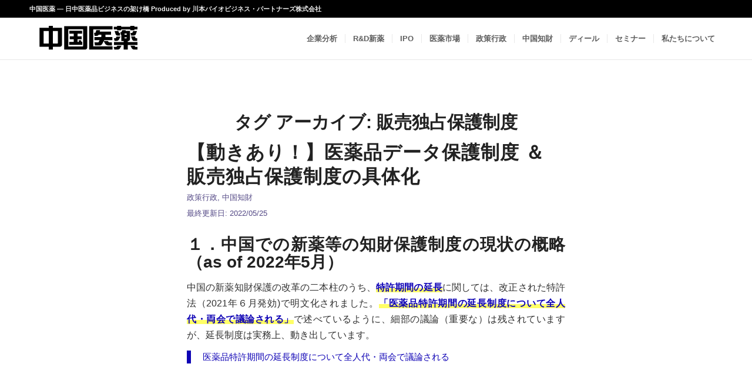

--- FILE ---
content_type: text/html; charset=UTF-8
request_url: https://www.kawamotobbp.jp/articles/tag/%E8%B2%A9%E5%A3%B2%E7%8B%AC%E5%8D%A0%E4%BF%9D%E8%AD%B7%E5%88%B6%E5%BA%A6
body_size: 74471
content:
<!DOCTYPE html>
<html lang="ja" class="html_stretched responsive av-preloader-disabled  html_header_top html_logo_left html_main_nav_header html_menu_right html_custom html_header_sticky html_header_shrinking_disabled html_header_topbar_active html_mobile_menu_phone html_header_searchicon_disabled html_content_align_center html_header_unstick_top_disabled html_header_stretch_disabled html_elegant-blog html_modern-blog html_av-overlay-side html_av-overlay-side-classic html_av-submenu-noclone html_entry_id_1904 av-cookies-no-cookie-consent av-no-preview av-default-lightbox html_text_menu_active av-mobile-menu-switch-default">
<head>
<meta charset="UTF-8" />
<meta name="robots" content="noindex, follow" />


<!-- mobile setting -->
<meta name="viewport" content="width=device-width, initial-scale=1">

<!-- Scripts/CSS and wp_head hook -->
<title>販売独占保護制度 &#8211; 川本バイオビジネス・パートナーズ株式会社</title>
<meta name='robots' content='max-image-preview:large' />
<link rel='dns-prefetch' href='//www.kawamotobbp.jp' />
<link rel='dns-prefetch' href='//js.hs-scripts.com' />
<link rel='dns-prefetch' href='//www.googletagmanager.com' />
<link rel="alternate" type="application/rss+xml" title="川本バイオビジネス・パートナーズ株式会社 &raquo; フィード" href="https://www.kawamotobbp.jp/feed" />
<link rel="alternate" type="application/rss+xml" title="川本バイオビジネス・パートナーズ株式会社 &raquo; コメントフィード" href="https://www.kawamotobbp.jp/comments/feed" />
<link rel="alternate" type="application/rss+xml" title="川本バイオビジネス・パートナーズ株式会社 &raquo; 販売独占保護制度 タグのフィード" href="https://www.kawamotobbp.jp/articles/tag/%e8%b2%a9%e5%a3%b2%e7%8b%ac%e5%8d%a0%e4%bf%9d%e8%ad%b7%e5%88%b6%e5%ba%a6/feed" />
<style id='wp-img-auto-sizes-contain-inline-css' type='text/css'>
img:is([sizes=auto i],[sizes^="auto," i]){contain-intrinsic-size:3000px 1500px}
/*# sourceURL=wp-img-auto-sizes-contain-inline-css */
</style>
<style id='wp-block-library-inline-css' type='text/css'>
:root{--wp-block-synced-color:#7a00df;--wp-block-synced-color--rgb:122,0,223;--wp-bound-block-color:var(--wp-block-synced-color);--wp-editor-canvas-background:#ddd;--wp-admin-theme-color:#007cba;--wp-admin-theme-color--rgb:0,124,186;--wp-admin-theme-color-darker-10:#006ba1;--wp-admin-theme-color-darker-10--rgb:0,107,160.5;--wp-admin-theme-color-darker-20:#005a87;--wp-admin-theme-color-darker-20--rgb:0,90,135;--wp-admin-border-width-focus:2px}@media (min-resolution:192dpi){:root{--wp-admin-border-width-focus:1.5px}}.wp-element-button{cursor:pointer}:root .has-very-light-gray-background-color{background-color:#eee}:root .has-very-dark-gray-background-color{background-color:#313131}:root .has-very-light-gray-color{color:#eee}:root .has-very-dark-gray-color{color:#313131}:root .has-vivid-green-cyan-to-vivid-cyan-blue-gradient-background{background:linear-gradient(135deg,#00d084,#0693e3)}:root .has-purple-crush-gradient-background{background:linear-gradient(135deg,#34e2e4,#4721fb 50%,#ab1dfe)}:root .has-hazy-dawn-gradient-background{background:linear-gradient(135deg,#faaca8,#dad0ec)}:root .has-subdued-olive-gradient-background{background:linear-gradient(135deg,#fafae1,#67a671)}:root .has-atomic-cream-gradient-background{background:linear-gradient(135deg,#fdd79a,#004a59)}:root .has-nightshade-gradient-background{background:linear-gradient(135deg,#330968,#31cdcf)}:root .has-midnight-gradient-background{background:linear-gradient(135deg,#020381,#2874fc)}:root{--wp--preset--font-size--normal:16px;--wp--preset--font-size--huge:42px}.has-regular-font-size{font-size:1em}.has-larger-font-size{font-size:2.625em}.has-normal-font-size{font-size:var(--wp--preset--font-size--normal)}.has-huge-font-size{font-size:var(--wp--preset--font-size--huge)}.has-text-align-center{text-align:center}.has-text-align-left{text-align:left}.has-text-align-right{text-align:right}.has-fit-text{white-space:nowrap!important}#end-resizable-editor-section{display:none}.aligncenter{clear:both}.items-justified-left{justify-content:flex-start}.items-justified-center{justify-content:center}.items-justified-right{justify-content:flex-end}.items-justified-space-between{justify-content:space-between}.screen-reader-text{border:0;clip-path:inset(50%);height:1px;margin:-1px;overflow:hidden;padding:0;position:absolute;width:1px;word-wrap:normal!important}.screen-reader-text:focus{background-color:#ddd;clip-path:none;color:#444;display:block;font-size:1em;height:auto;left:5px;line-height:normal;padding:15px 23px 14px;text-decoration:none;top:5px;width:auto;z-index:100000}html :where(.has-border-color){border-style:solid}html :where([style*=border-top-color]){border-top-style:solid}html :where([style*=border-right-color]){border-right-style:solid}html :where([style*=border-bottom-color]){border-bottom-style:solid}html :where([style*=border-left-color]){border-left-style:solid}html :where([style*=border-width]){border-style:solid}html :where([style*=border-top-width]){border-top-style:solid}html :where([style*=border-right-width]){border-right-style:solid}html :where([style*=border-bottom-width]){border-bottom-style:solid}html :where([style*=border-left-width]){border-left-style:solid}html :where(img[class*=wp-image-]){height:auto;max-width:100%}:where(figure){margin:0 0 1em}html :where(.is-position-sticky){--wp-admin--admin-bar--position-offset:var(--wp-admin--admin-bar--height,0px)}@media screen and (max-width:600px){html :where(.is-position-sticky){--wp-admin--admin-bar--position-offset:0px}}

/*# sourceURL=wp-block-library-inline-css */
</style><style id='wp-block-heading-inline-css' type='text/css'>
h1:where(.wp-block-heading).has-background,h2:where(.wp-block-heading).has-background,h3:where(.wp-block-heading).has-background,h4:where(.wp-block-heading).has-background,h5:where(.wp-block-heading).has-background,h6:where(.wp-block-heading).has-background{padding:1.25em 2.375em}h1.has-text-align-left[style*=writing-mode]:where([style*=vertical-lr]),h1.has-text-align-right[style*=writing-mode]:where([style*=vertical-rl]),h2.has-text-align-left[style*=writing-mode]:where([style*=vertical-lr]),h2.has-text-align-right[style*=writing-mode]:where([style*=vertical-rl]),h3.has-text-align-left[style*=writing-mode]:where([style*=vertical-lr]),h3.has-text-align-right[style*=writing-mode]:where([style*=vertical-rl]),h4.has-text-align-left[style*=writing-mode]:where([style*=vertical-lr]),h4.has-text-align-right[style*=writing-mode]:where([style*=vertical-rl]),h5.has-text-align-left[style*=writing-mode]:where([style*=vertical-lr]),h5.has-text-align-right[style*=writing-mode]:where([style*=vertical-rl]),h6.has-text-align-left[style*=writing-mode]:where([style*=vertical-lr]),h6.has-text-align-right[style*=writing-mode]:where([style*=vertical-rl]){rotate:180deg}
/*# sourceURL=https://www.kawamotobbp.jp/wp-includes/blocks/heading/style.min.css */
</style>
<style id='wp-block-embed-inline-css' type='text/css'>
.wp-block-embed.alignleft,.wp-block-embed.alignright,.wp-block[data-align=left]>[data-type="core/embed"],.wp-block[data-align=right]>[data-type="core/embed"]{max-width:360px;width:100%}.wp-block-embed.alignleft .wp-block-embed__wrapper,.wp-block-embed.alignright .wp-block-embed__wrapper,.wp-block[data-align=left]>[data-type="core/embed"] .wp-block-embed__wrapper,.wp-block[data-align=right]>[data-type="core/embed"] .wp-block-embed__wrapper{min-width:280px}.wp-block-cover .wp-block-embed{min-height:240px;min-width:320px}.wp-block-embed{overflow-wrap:break-word}.wp-block-embed :where(figcaption){margin-bottom:1em;margin-top:.5em}.wp-block-embed iframe{max-width:100%}.wp-block-embed__wrapper{position:relative}.wp-embed-responsive .wp-has-aspect-ratio .wp-block-embed__wrapper:before{content:"";display:block;padding-top:50%}.wp-embed-responsive .wp-has-aspect-ratio iframe{bottom:0;height:100%;left:0;position:absolute;right:0;top:0;width:100%}.wp-embed-responsive .wp-embed-aspect-21-9 .wp-block-embed__wrapper:before{padding-top:42.85%}.wp-embed-responsive .wp-embed-aspect-18-9 .wp-block-embed__wrapper:before{padding-top:50%}.wp-embed-responsive .wp-embed-aspect-16-9 .wp-block-embed__wrapper:before{padding-top:56.25%}.wp-embed-responsive .wp-embed-aspect-4-3 .wp-block-embed__wrapper:before{padding-top:75%}.wp-embed-responsive .wp-embed-aspect-1-1 .wp-block-embed__wrapper:before{padding-top:100%}.wp-embed-responsive .wp-embed-aspect-9-16 .wp-block-embed__wrapper:before{padding-top:177.77%}.wp-embed-responsive .wp-embed-aspect-1-2 .wp-block-embed__wrapper:before{padding-top:200%}
/*# sourceURL=https://www.kawamotobbp.jp/wp-includes/blocks/embed/style.min.css */
</style>
<style id='wp-block-paragraph-inline-css' type='text/css'>
.is-small-text{font-size:.875em}.is-regular-text{font-size:1em}.is-large-text{font-size:2.25em}.is-larger-text{font-size:3em}.has-drop-cap:not(:focus):first-letter{float:left;font-size:8.4em;font-style:normal;font-weight:100;line-height:.68;margin:.05em .1em 0 0;text-transform:uppercase}body.rtl .has-drop-cap:not(:focus):first-letter{float:none;margin-left:.1em}p.has-drop-cap.has-background{overflow:hidden}:root :where(p.has-background){padding:1.25em 2.375em}:where(p.has-text-color:not(.has-link-color)) a{color:inherit}p.has-text-align-left[style*="writing-mode:vertical-lr"],p.has-text-align-right[style*="writing-mode:vertical-rl"]{rotate:180deg}
/*# sourceURL=https://www.kawamotobbp.jp/wp-includes/blocks/paragraph/style.min.css */
</style>
<style id='wp-block-quote-inline-css' type='text/css'>
.wp-block-quote{box-sizing:border-box;overflow-wrap:break-word}.wp-block-quote.is-large:where(:not(.is-style-plain)),.wp-block-quote.is-style-large:where(:not(.is-style-plain)){margin-bottom:1em;padding:0 1em}.wp-block-quote.is-large:where(:not(.is-style-plain)) p,.wp-block-quote.is-style-large:where(:not(.is-style-plain)) p{font-size:1.5em;font-style:italic;line-height:1.6}.wp-block-quote.is-large:where(:not(.is-style-plain)) cite,.wp-block-quote.is-large:where(:not(.is-style-plain)) footer,.wp-block-quote.is-style-large:where(:not(.is-style-plain)) cite,.wp-block-quote.is-style-large:where(:not(.is-style-plain)) footer{font-size:1.125em;text-align:right}.wp-block-quote>cite{display:block}
/*# sourceURL=https://www.kawamotobbp.jp/wp-includes/blocks/quote/style.min.css */
</style>
<style id='global-styles-inline-css' type='text/css'>
:root{--wp--preset--aspect-ratio--square: 1;--wp--preset--aspect-ratio--4-3: 4/3;--wp--preset--aspect-ratio--3-4: 3/4;--wp--preset--aspect-ratio--3-2: 3/2;--wp--preset--aspect-ratio--2-3: 2/3;--wp--preset--aspect-ratio--16-9: 16/9;--wp--preset--aspect-ratio--9-16: 9/16;--wp--preset--color--black: #000000;--wp--preset--color--cyan-bluish-gray: #abb8c3;--wp--preset--color--white: #ffffff;--wp--preset--color--pale-pink: #f78da7;--wp--preset--color--vivid-red: #cf2e2e;--wp--preset--color--luminous-vivid-orange: #ff6900;--wp--preset--color--luminous-vivid-amber: #fcb900;--wp--preset--color--light-green-cyan: #7bdcb5;--wp--preset--color--vivid-green-cyan: #00d084;--wp--preset--color--pale-cyan-blue: #8ed1fc;--wp--preset--color--vivid-cyan-blue: #0693e3;--wp--preset--color--vivid-purple: #9b51e0;--wp--preset--color--metallic-red: #b02b2c;--wp--preset--color--maximum-yellow-red: #edae44;--wp--preset--color--yellow-sun: #eeee22;--wp--preset--color--palm-leaf: #83a846;--wp--preset--color--aero: #7bb0e7;--wp--preset--color--old-lavender: #745f7e;--wp--preset--color--steel-teal: #5f8789;--wp--preset--color--raspberry-pink: #d65799;--wp--preset--color--medium-turquoise: #4ecac2;--wp--preset--gradient--vivid-cyan-blue-to-vivid-purple: linear-gradient(135deg,rgb(6,147,227) 0%,rgb(155,81,224) 100%);--wp--preset--gradient--light-green-cyan-to-vivid-green-cyan: linear-gradient(135deg,rgb(122,220,180) 0%,rgb(0,208,130) 100%);--wp--preset--gradient--luminous-vivid-amber-to-luminous-vivid-orange: linear-gradient(135deg,rgb(252,185,0) 0%,rgb(255,105,0) 100%);--wp--preset--gradient--luminous-vivid-orange-to-vivid-red: linear-gradient(135deg,rgb(255,105,0) 0%,rgb(207,46,46) 100%);--wp--preset--gradient--very-light-gray-to-cyan-bluish-gray: linear-gradient(135deg,rgb(238,238,238) 0%,rgb(169,184,195) 100%);--wp--preset--gradient--cool-to-warm-spectrum: linear-gradient(135deg,rgb(74,234,220) 0%,rgb(151,120,209) 20%,rgb(207,42,186) 40%,rgb(238,44,130) 60%,rgb(251,105,98) 80%,rgb(254,248,76) 100%);--wp--preset--gradient--blush-light-purple: linear-gradient(135deg,rgb(255,206,236) 0%,rgb(152,150,240) 100%);--wp--preset--gradient--blush-bordeaux: linear-gradient(135deg,rgb(254,205,165) 0%,rgb(254,45,45) 50%,rgb(107,0,62) 100%);--wp--preset--gradient--luminous-dusk: linear-gradient(135deg,rgb(255,203,112) 0%,rgb(199,81,192) 50%,rgb(65,88,208) 100%);--wp--preset--gradient--pale-ocean: linear-gradient(135deg,rgb(255,245,203) 0%,rgb(182,227,212) 50%,rgb(51,167,181) 100%);--wp--preset--gradient--electric-grass: linear-gradient(135deg,rgb(202,248,128) 0%,rgb(113,206,126) 100%);--wp--preset--gradient--midnight: linear-gradient(135deg,rgb(2,3,129) 0%,rgb(40,116,252) 100%);--wp--preset--font-size--small: 1rem;--wp--preset--font-size--medium: 1.125rem;--wp--preset--font-size--large: 1.75rem;--wp--preset--font-size--x-large: clamp(1.75rem, 3vw, 2.25rem);--wp--preset--spacing--20: 0.44rem;--wp--preset--spacing--30: 0.67rem;--wp--preset--spacing--40: 1rem;--wp--preset--spacing--50: 1.5rem;--wp--preset--spacing--60: 2.25rem;--wp--preset--spacing--70: 3.38rem;--wp--preset--spacing--80: 5.06rem;--wp--preset--shadow--natural: 6px 6px 9px rgba(0, 0, 0, 0.2);--wp--preset--shadow--deep: 12px 12px 50px rgba(0, 0, 0, 0.4);--wp--preset--shadow--sharp: 6px 6px 0px rgba(0, 0, 0, 0.2);--wp--preset--shadow--outlined: 6px 6px 0px -3px rgb(255, 255, 255), 6px 6px rgb(0, 0, 0);--wp--preset--shadow--crisp: 6px 6px 0px rgb(0, 0, 0);}:root { --wp--style--global--content-size: 800px;--wp--style--global--wide-size: 1130px; }:where(body) { margin: 0; }.wp-site-blocks > .alignleft { float: left; margin-right: 2em; }.wp-site-blocks > .alignright { float: right; margin-left: 2em; }.wp-site-blocks > .aligncenter { justify-content: center; margin-left: auto; margin-right: auto; }:where(.is-layout-flex){gap: 0.5em;}:where(.is-layout-grid){gap: 0.5em;}.is-layout-flow > .alignleft{float: left;margin-inline-start: 0;margin-inline-end: 2em;}.is-layout-flow > .alignright{float: right;margin-inline-start: 2em;margin-inline-end: 0;}.is-layout-flow > .aligncenter{margin-left: auto !important;margin-right: auto !important;}.is-layout-constrained > .alignleft{float: left;margin-inline-start: 0;margin-inline-end: 2em;}.is-layout-constrained > .alignright{float: right;margin-inline-start: 2em;margin-inline-end: 0;}.is-layout-constrained > .aligncenter{margin-left: auto !important;margin-right: auto !important;}.is-layout-constrained > :where(:not(.alignleft):not(.alignright):not(.alignfull)){max-width: var(--wp--style--global--content-size);margin-left: auto !important;margin-right: auto !important;}.is-layout-constrained > .alignwide{max-width: var(--wp--style--global--wide-size);}body .is-layout-flex{display: flex;}.is-layout-flex{flex-wrap: wrap;align-items: center;}.is-layout-flex > :is(*, div){margin: 0;}body .is-layout-grid{display: grid;}.is-layout-grid > :is(*, div){margin: 0;}body{padding-top: 0px;padding-right: 0px;padding-bottom: 0px;padding-left: 0px;}a:where(:not(.wp-element-button)){text-decoration: underline;}:root :where(.wp-element-button, .wp-block-button__link){background-color: #32373c;border-width: 0;color: #fff;font-family: inherit;font-size: inherit;font-style: inherit;font-weight: inherit;letter-spacing: inherit;line-height: inherit;padding-top: calc(0.667em + 2px);padding-right: calc(1.333em + 2px);padding-bottom: calc(0.667em + 2px);padding-left: calc(1.333em + 2px);text-decoration: none;text-transform: inherit;}.has-black-color{color: var(--wp--preset--color--black) !important;}.has-cyan-bluish-gray-color{color: var(--wp--preset--color--cyan-bluish-gray) !important;}.has-white-color{color: var(--wp--preset--color--white) !important;}.has-pale-pink-color{color: var(--wp--preset--color--pale-pink) !important;}.has-vivid-red-color{color: var(--wp--preset--color--vivid-red) !important;}.has-luminous-vivid-orange-color{color: var(--wp--preset--color--luminous-vivid-orange) !important;}.has-luminous-vivid-amber-color{color: var(--wp--preset--color--luminous-vivid-amber) !important;}.has-light-green-cyan-color{color: var(--wp--preset--color--light-green-cyan) !important;}.has-vivid-green-cyan-color{color: var(--wp--preset--color--vivid-green-cyan) !important;}.has-pale-cyan-blue-color{color: var(--wp--preset--color--pale-cyan-blue) !important;}.has-vivid-cyan-blue-color{color: var(--wp--preset--color--vivid-cyan-blue) !important;}.has-vivid-purple-color{color: var(--wp--preset--color--vivid-purple) !important;}.has-metallic-red-color{color: var(--wp--preset--color--metallic-red) !important;}.has-maximum-yellow-red-color{color: var(--wp--preset--color--maximum-yellow-red) !important;}.has-yellow-sun-color{color: var(--wp--preset--color--yellow-sun) !important;}.has-palm-leaf-color{color: var(--wp--preset--color--palm-leaf) !important;}.has-aero-color{color: var(--wp--preset--color--aero) !important;}.has-old-lavender-color{color: var(--wp--preset--color--old-lavender) !important;}.has-steel-teal-color{color: var(--wp--preset--color--steel-teal) !important;}.has-raspberry-pink-color{color: var(--wp--preset--color--raspberry-pink) !important;}.has-medium-turquoise-color{color: var(--wp--preset--color--medium-turquoise) !important;}.has-black-background-color{background-color: var(--wp--preset--color--black) !important;}.has-cyan-bluish-gray-background-color{background-color: var(--wp--preset--color--cyan-bluish-gray) !important;}.has-white-background-color{background-color: var(--wp--preset--color--white) !important;}.has-pale-pink-background-color{background-color: var(--wp--preset--color--pale-pink) !important;}.has-vivid-red-background-color{background-color: var(--wp--preset--color--vivid-red) !important;}.has-luminous-vivid-orange-background-color{background-color: var(--wp--preset--color--luminous-vivid-orange) !important;}.has-luminous-vivid-amber-background-color{background-color: var(--wp--preset--color--luminous-vivid-amber) !important;}.has-light-green-cyan-background-color{background-color: var(--wp--preset--color--light-green-cyan) !important;}.has-vivid-green-cyan-background-color{background-color: var(--wp--preset--color--vivid-green-cyan) !important;}.has-pale-cyan-blue-background-color{background-color: var(--wp--preset--color--pale-cyan-blue) !important;}.has-vivid-cyan-blue-background-color{background-color: var(--wp--preset--color--vivid-cyan-blue) !important;}.has-vivid-purple-background-color{background-color: var(--wp--preset--color--vivid-purple) !important;}.has-metallic-red-background-color{background-color: var(--wp--preset--color--metallic-red) !important;}.has-maximum-yellow-red-background-color{background-color: var(--wp--preset--color--maximum-yellow-red) !important;}.has-yellow-sun-background-color{background-color: var(--wp--preset--color--yellow-sun) !important;}.has-palm-leaf-background-color{background-color: var(--wp--preset--color--palm-leaf) !important;}.has-aero-background-color{background-color: var(--wp--preset--color--aero) !important;}.has-old-lavender-background-color{background-color: var(--wp--preset--color--old-lavender) !important;}.has-steel-teal-background-color{background-color: var(--wp--preset--color--steel-teal) !important;}.has-raspberry-pink-background-color{background-color: var(--wp--preset--color--raspberry-pink) !important;}.has-medium-turquoise-background-color{background-color: var(--wp--preset--color--medium-turquoise) !important;}.has-black-border-color{border-color: var(--wp--preset--color--black) !important;}.has-cyan-bluish-gray-border-color{border-color: var(--wp--preset--color--cyan-bluish-gray) !important;}.has-white-border-color{border-color: var(--wp--preset--color--white) !important;}.has-pale-pink-border-color{border-color: var(--wp--preset--color--pale-pink) !important;}.has-vivid-red-border-color{border-color: var(--wp--preset--color--vivid-red) !important;}.has-luminous-vivid-orange-border-color{border-color: var(--wp--preset--color--luminous-vivid-orange) !important;}.has-luminous-vivid-amber-border-color{border-color: var(--wp--preset--color--luminous-vivid-amber) !important;}.has-light-green-cyan-border-color{border-color: var(--wp--preset--color--light-green-cyan) !important;}.has-vivid-green-cyan-border-color{border-color: var(--wp--preset--color--vivid-green-cyan) !important;}.has-pale-cyan-blue-border-color{border-color: var(--wp--preset--color--pale-cyan-blue) !important;}.has-vivid-cyan-blue-border-color{border-color: var(--wp--preset--color--vivid-cyan-blue) !important;}.has-vivid-purple-border-color{border-color: var(--wp--preset--color--vivid-purple) !important;}.has-metallic-red-border-color{border-color: var(--wp--preset--color--metallic-red) !important;}.has-maximum-yellow-red-border-color{border-color: var(--wp--preset--color--maximum-yellow-red) !important;}.has-yellow-sun-border-color{border-color: var(--wp--preset--color--yellow-sun) !important;}.has-palm-leaf-border-color{border-color: var(--wp--preset--color--palm-leaf) !important;}.has-aero-border-color{border-color: var(--wp--preset--color--aero) !important;}.has-old-lavender-border-color{border-color: var(--wp--preset--color--old-lavender) !important;}.has-steel-teal-border-color{border-color: var(--wp--preset--color--steel-teal) !important;}.has-raspberry-pink-border-color{border-color: var(--wp--preset--color--raspberry-pink) !important;}.has-medium-turquoise-border-color{border-color: var(--wp--preset--color--medium-turquoise) !important;}.has-vivid-cyan-blue-to-vivid-purple-gradient-background{background: var(--wp--preset--gradient--vivid-cyan-blue-to-vivid-purple) !important;}.has-light-green-cyan-to-vivid-green-cyan-gradient-background{background: var(--wp--preset--gradient--light-green-cyan-to-vivid-green-cyan) !important;}.has-luminous-vivid-amber-to-luminous-vivid-orange-gradient-background{background: var(--wp--preset--gradient--luminous-vivid-amber-to-luminous-vivid-orange) !important;}.has-luminous-vivid-orange-to-vivid-red-gradient-background{background: var(--wp--preset--gradient--luminous-vivid-orange-to-vivid-red) !important;}.has-very-light-gray-to-cyan-bluish-gray-gradient-background{background: var(--wp--preset--gradient--very-light-gray-to-cyan-bluish-gray) !important;}.has-cool-to-warm-spectrum-gradient-background{background: var(--wp--preset--gradient--cool-to-warm-spectrum) !important;}.has-blush-light-purple-gradient-background{background: var(--wp--preset--gradient--blush-light-purple) !important;}.has-blush-bordeaux-gradient-background{background: var(--wp--preset--gradient--blush-bordeaux) !important;}.has-luminous-dusk-gradient-background{background: var(--wp--preset--gradient--luminous-dusk) !important;}.has-pale-ocean-gradient-background{background: var(--wp--preset--gradient--pale-ocean) !important;}.has-electric-grass-gradient-background{background: var(--wp--preset--gradient--electric-grass) !important;}.has-midnight-gradient-background{background: var(--wp--preset--gradient--midnight) !important;}.has-small-font-size{font-size: var(--wp--preset--font-size--small) !important;}.has-medium-font-size{font-size: var(--wp--preset--font-size--medium) !important;}.has-large-font-size{font-size: var(--wp--preset--font-size--large) !important;}.has-x-large-font-size{font-size: var(--wp--preset--font-size--x-large) !important;}
/*# sourceURL=global-styles-inline-css */
</style>

<link rel='stylesheet' id='vk-font-awesome-css' href='https://www.kawamotobbp.jp/wp-content/plugins/vk-post-author-display/vendor/vektor-inc/font-awesome-versions/src/versions/6/css/all.min.css?ver=6.6.0' type='text/css' media='all' />
<link rel='stylesheet' id='taxopress-frontend-css-css' href='https://www.kawamotobbp.jp/wp-content/plugins/simple-tags/assets/frontend/css/frontend.css?ver=3.42.0' type='text/css' media='all' />
<link rel='stylesheet' id='fancybox-css' href='https://www.kawamotobbp.jp/wp-content/plugins/easy-fancybox/fancybox/1.5.4/jquery.fancybox.min.css?ver=6.9' type='text/css' media='screen' />
<link rel='stylesheet' id='avia-merged-styles-css' href='https://www.kawamotobbp.jp/wp-content/uploads/dynamic_avia/avia-merged-styles-334bb1064c4b8728667d141733c2f80d---694a66601a3a9.css' type='text/css' media='all' />
<script type="text/javascript" src="https://www.kawamotobbp.jp/wp-includes/js/jquery/jquery.min.js?ver=3.7.1" id="jquery-core-js"></script>
<script type="text/javascript" src="https://www.kawamotobbp.jp/wp-content/themes/enfold/js/avia-js.js?ver=7.1.3" id="avia-js-js"></script>
<script type="text/javascript" src="https://www.kawamotobbp.jp/wp-content/themes/enfold/js/avia-compat.js?ver=7.1.3" id="avia-compat-js"></script>
<script type="text/javascript" src="https://www.kawamotobbp.jp/wp-content/plugins/simple-tags/assets/frontend/js/frontend.js?ver=3.42.0" id="taxopress-frontend-js-js"></script>

<!-- Site Kit によって追加された Google タグ（gtag.js）スニペット -->
<!-- Google アナリティクス スニペット (Site Kit が追加) -->
<script type="text/javascript" src="https://www.googletagmanager.com/gtag/js?id=G-G405BF89W7" id="google_gtagjs-js" async></script>
<script type="text/javascript" id="google_gtagjs-js-after">
/* <![CDATA[ */
window.dataLayer = window.dataLayer || [];function gtag(){dataLayer.push(arguments);}
gtag("set","linker",{"domains":["www.kawamotobbp.jp"]});
gtag("js", new Date());
gtag("set", "developer_id.dZTNiMT", true);
gtag("config", "G-G405BF89W7");
//# sourceURL=google_gtagjs-js-after
/* ]]> */
</script>
<link rel="https://api.w.org/" href="https://www.kawamotobbp.jp/wp-json/" /><link rel="alternate" title="JSON" type="application/json" href="https://www.kawamotobbp.jp/wp-json/wp/v2/tags/94" /><link rel="EditURI" type="application/rsd+xml" title="RSD" href="https://www.kawamotobbp.jp/xmlrpc.php?rsd" />
<meta name="generator" content="WordPress 6.9" />
<meta name="generator" content="Site Kit by Google 1.168.0" />			<!-- DO NOT COPY THIS SNIPPET! Start of Page Analytics Tracking for HubSpot WordPress plugin v11.3.33-->
			<script class="hsq-set-content-id" data-content-id="listing-page">
				var _hsq = _hsq || [];
				_hsq.push(["setContentType", "listing-page"]);
			</script>
			<!-- DO NOT COPY THIS SNIPPET! End of Page Analytics Tracking for HubSpot WordPress plugin -->
			<!-- Analytics by WP Statistics - https://wp-statistics.com -->
<script>
jQuery(window).load(function(){
  jQuery('.post-entry').each(function() {
   	jQuery(".entry-content > p").text(function(index, currentText) {
      return currentText.substr(0, 100);
    });
   	jQuery(".entry-title a").text(function(index, currentText) {
      return currentText.substr(0, 50);
    });
  });
});
</script>

<link rel="icon" href="https://www.kawamotobbp.jp/wp-content/uploads/2022/05/ico-180x180.png" type="image/png">
<!--[if lt IE 9]><script src="https://www.kawamotobbp.jp/wp-content/themes/enfold/js/html5shiv.js"></script><![endif]--><link rel="profile" href="https://gmpg.org/xfn/11" />
<link rel="alternate" type="application/rss+xml" title="川本バイオビジネス・パートナーズ株式会社 RSS2 Feed" href="https://www.kawamotobbp.jp/feed" />
<link rel="pingback" href="https://www.kawamotobbp.jp/xmlrpc.php" />

<style type='text/css' media='screen'>
 #top #header_main > .container, #top #header_main > .container .main_menu  .av-main-nav > li > a, #top #header_main #menu-item-shop .cart_dropdown_link{ height:70px; line-height: 70px; }
 .html_top_nav_header .av-logo-container{ height:70px;  }
 .html_header_top.html_header_sticky #top #wrap_all #main{ padding-top:100px; } 
</style>
<style type="text/css">a.st_tag, a.internal_tag, .st_tag, .internal_tag { text-decoration: underline !important; }</style>		<style type="text/css" id="wp-custom-css">
			.post strong{
  background: linear-gradient(transparent 60%, #ffff66 60%);
}
.post em{
  font-weight: bold;
}




.tradingview-widget-container {
    position: relative;
    width: 100%;
}
.tradingview-widget-container:before {
    content:"";
    display: block;
    padding-top: 75%; /* 高さを幅の75%に固定 */
}
.tradingview-widget-container div:first-child {
    position: absolute;
    top: 0;
    left: 0;
    bottom: 0;
    right: 0;
}
		</style>
		<style type="text/css">
		@font-face {font-family: 'entypo-fontello-enfold'; font-weight: normal; font-style: normal; font-display: auto;
		src: url('https://www.kawamotobbp.jp/wp-content/themes/enfold/config-templatebuilder/avia-template-builder/assets/fonts/entypo-fontello-enfold/entypo-fontello-enfold.woff2') format('woff2'),
		url('https://www.kawamotobbp.jp/wp-content/themes/enfold/config-templatebuilder/avia-template-builder/assets/fonts/entypo-fontello-enfold/entypo-fontello-enfold.woff') format('woff'),
		url('https://www.kawamotobbp.jp/wp-content/themes/enfold/config-templatebuilder/avia-template-builder/assets/fonts/entypo-fontello-enfold/entypo-fontello-enfold.ttf') format('truetype'),
		url('https://www.kawamotobbp.jp/wp-content/themes/enfold/config-templatebuilder/avia-template-builder/assets/fonts/entypo-fontello-enfold/entypo-fontello-enfold.svg#entypo-fontello-enfold') format('svg'),
		url('https://www.kawamotobbp.jp/wp-content/themes/enfold/config-templatebuilder/avia-template-builder/assets/fonts/entypo-fontello-enfold/entypo-fontello-enfold.eot'),
		url('https://www.kawamotobbp.jp/wp-content/themes/enfold/config-templatebuilder/avia-template-builder/assets/fonts/entypo-fontello-enfold/entypo-fontello-enfold.eot?#iefix') format('embedded-opentype');
		}

		#top .avia-font-entypo-fontello-enfold, body .avia-font-entypo-fontello-enfold, html body [data-av_iconfont='entypo-fontello-enfold']:before{ font-family: 'entypo-fontello-enfold'; }
		
		@font-face {font-family: 'entypo-fontello'; font-weight: normal; font-style: normal; font-display: auto;
		src: url('https://www.kawamotobbp.jp/wp-content/themes/enfold/config-templatebuilder/avia-template-builder/assets/fonts/entypo-fontello/entypo-fontello.woff2') format('woff2'),
		url('https://www.kawamotobbp.jp/wp-content/themes/enfold/config-templatebuilder/avia-template-builder/assets/fonts/entypo-fontello/entypo-fontello.woff') format('woff'),
		url('https://www.kawamotobbp.jp/wp-content/themes/enfold/config-templatebuilder/avia-template-builder/assets/fonts/entypo-fontello/entypo-fontello.ttf') format('truetype'),
		url('https://www.kawamotobbp.jp/wp-content/themes/enfold/config-templatebuilder/avia-template-builder/assets/fonts/entypo-fontello/entypo-fontello.svg#entypo-fontello') format('svg'),
		url('https://www.kawamotobbp.jp/wp-content/themes/enfold/config-templatebuilder/avia-template-builder/assets/fonts/entypo-fontello/entypo-fontello.eot'),
		url('https://www.kawamotobbp.jp/wp-content/themes/enfold/config-templatebuilder/avia-template-builder/assets/fonts/entypo-fontello/entypo-fontello.eot?#iefix') format('embedded-opentype');
		}

		#top .avia-font-entypo-fontello, body .avia-font-entypo-fontello, html body [data-av_iconfont='entypo-fontello']:before{ font-family: 'entypo-fontello'; }
		</style>

<!--
Debugging Info for Theme support: 

Theme: Enfold
Version: 7.1.3
Installed: enfold
AviaFramework Version: 5.6
AviaBuilder Version: 6.0
aviaElementManager Version: 1.0.1
- - - - - - - - - - -
ChildTheme: Enfold Child
ChildTheme Version: 1.0
ChildTheme Installed: enfold

- - - - - - - - - - -
ML:256-PU:29-PLA:12
WP:6.9
Compress: CSS:all theme files - JS:disabled
Updates: enabled - token has changed and not verified
PLAu:10
-->
</head>

<body id="top" class="archive tag tag-94 wp-theme-enfold wp-child-theme-enfold-child stretched rtl_columns av-curtain-numeric fa_v6_css avia-responsive-images-support" itemscope="itemscope" itemtype="https://schema.org/WebPage" >

	
	<div id='wrap_all'>

	
<header id='header' class='all_colors header_color light_bg_color  av_header_top av_logo_left av_main_nav_header av_menu_right av_custom av_header_sticky av_header_shrinking_disabled av_header_stretch_disabled av_mobile_menu_phone av_header_searchicon_disabled av_header_unstick_top_disabled av_seperator_small_border av_bottom_nav_disabled  av_alternate_logo_active' aria-label="Header" data-av_shrink_factor='50' role="banner" itemscope="itemscope" itemtype="https://schema.org/WPHeader" >

		<div id='header_meta' class='container_wrap container_wrap_meta  av_phone_active_left av_extra_header_active av_entry_id_1904'>

			      <div class='container'>
			      <div class='phone-info '><div>中国医薬 ― 日中医薬品ビジネスの架け橋  Produced by 川本バイオビジネス・パートナーズ株式会社</div></div>			      </div>
		</div>

		<div  id='header_main' class='container_wrap container_wrap_logo'>

        <div class='container av-logo-container'><div class='inner-container'><span class='logo avia-standard-logo'><a href='https://www.kawamotobbp.jp/' class='' aria-label='logo_black' title='logo_black'><img src="https://www.kawamotobbp.jp/wp-content/uploads/2022/05/logo_black.png" height="100" width="300" alt='川本バイオビジネス・パートナーズ株式会社' title='logo_black' /></a></span><nav class='main_menu' data-selectname='Select a page'  role="navigation" itemscope="itemscope" itemtype="https://schema.org/SiteNavigationElement" ><div class="avia-menu av-main-nav-wrap"><ul role="menu" class="menu av-main-nav" id="avia-menu"><li role="menuitem" id="menu-item-1767" class="menu-item menu-item-type-post_type menu-item-object-page menu-item-top-level menu-item-top-level-1"><a href="https://www.kawamotobbp.jp/news/corporation" itemprop="url" tabindex="0"><span class="avia-bullet"></span><span class="avia-menu-text">企業分析</span><span class="avia-menu-fx"><span class="avia-arrow-wrap"><span class="avia-arrow"></span></span></span></a></li>
<li role="menuitem" id="menu-item-1766" class="menu-item menu-item-type-post_type menu-item-object-page menu-item-top-level menu-item-top-level-2"><a href="https://www.kawamotobbp.jp/news/development" itemprop="url" tabindex="0"><span class="avia-bullet"></span><span class="avia-menu-text">R&#038;D新薬</span><span class="avia-menu-fx"><span class="avia-arrow-wrap"><span class="avia-arrow"></span></span></span></a></li>
<li role="menuitem" id="menu-item-1765" class="menu-item menu-item-type-post_type menu-item-object-page menu-item-top-level menu-item-top-level-3"><a href="https://www.kawamotobbp.jp/news/ipo" itemprop="url" tabindex="0"><span class="avia-bullet"></span><span class="avia-menu-text">IPO</span><span class="avia-menu-fx"><span class="avia-arrow-wrap"><span class="avia-arrow"></span></span></span></a></li>
<li role="menuitem" id="menu-item-1768" class="menu-item menu-item-type-post_type menu-item-object-page menu-item-top-level menu-item-top-level-4"><a href="https://www.kawamotobbp.jp/news/market" itemprop="url" tabindex="0"><span class="avia-bullet"></span><span class="avia-menu-text">医薬市場</span><span class="avia-menu-fx"><span class="avia-arrow-wrap"><span class="avia-arrow"></span></span></span></a></li>
<li role="menuitem" id="menu-item-1781" class="menu-item menu-item-type-post_type menu-item-object-page menu-item-top-level menu-item-top-level-5"><a href="https://www.kawamotobbp.jp/news/law" itemprop="url" tabindex="0"><span class="avia-bullet"></span><span class="avia-menu-text">政策行政</span><span class="avia-menu-fx"><span class="avia-arrow-wrap"><span class="avia-arrow"></span></span></span></a></li>
<li role="menuitem" id="menu-item-1795" class="menu-item menu-item-type-post_type menu-item-object-page menu-item-top-level menu-item-top-level-6"><a href="https://www.kawamotobbp.jp/news/patent" itemprop="url" tabindex="0"><span class="avia-bullet"></span><span class="avia-menu-text">中国知財</span><span class="avia-menu-fx"><span class="avia-arrow-wrap"><span class="avia-arrow"></span></span></span></a></li>
<li role="menuitem" id="menu-item-1796" class="menu-item menu-item-type-post_type menu-item-object-page menu-item-top-level menu-item-top-level-7"><a href="https://www.kawamotobbp.jp/news/deal" itemprop="url" tabindex="0"><span class="avia-bullet"></span><span class="avia-menu-text">ディール</span><span class="avia-menu-fx"><span class="avia-arrow-wrap"><span class="avia-arrow"></span></span></span></a></li>
<li role="menuitem" id="menu-item-1797" class="menu-item menu-item-type-post_type menu-item-object-page menu-item-top-level menu-item-top-level-8"><a href="https://www.kawamotobbp.jp/news/seminar" itemprop="url" tabindex="0"><span class="avia-bullet"></span><span class="avia-menu-text">セミナー</span><span class="avia-menu-fx"><span class="avia-arrow-wrap"><span class="avia-arrow"></span></span></span></a></li>
<li role="menuitem" id="menu-item-2493" class="menu-item menu-item-type-custom menu-item-object-custom menu-item-has-children menu-item-top-level menu-item-top-level-9"><a itemprop="url" tabindex="0"><span class="avia-bullet"></span><span class="avia-menu-text">私たちについて</span><span class="avia-menu-fx"><span class="avia-arrow-wrap"><span class="avia-arrow"></span></span></span></a>


<ul class="sub-menu">
	<li role="menuitem" id="menu-item-2498" class="menu-item menu-item-type-post_type menu-item-object-page"><a href="https://www.kawamotobbp.jp/services" itemprop="url" tabindex="0"><span class="avia-bullet"></span><span class="avia-menu-text">業務分野</span></a></li>
	<li role="menuitem" id="menu-item-2496" class="menu-item menu-item-type-post_type menu-item-object-page"><a href="https://www.kawamotobbp.jp/works" itemprop="url" tabindex="0"><span class="avia-bullet"></span><span class="avia-menu-text">業務詳細と実績</span></a></li>
	<li role="menuitem" id="menu-item-2494" class="menu-item menu-item-type-post_type menu-item-object-page"><a href="https://www.kawamotobbp.jp/profiles" itemprop="url" tabindex="0"><span class="avia-bullet"></span><span class="avia-menu-text">プロフィール</span></a></li>
	<li role="menuitem" id="menu-item-2495" class="menu-item menu-item-type-post_type menu-item-object-page"><a href="https://www.kawamotobbp.jp/contact" itemprop="url" tabindex="0"><span class="avia-bullet"></span><span class="avia-menu-text">オフィス</span></a></li>
	<li role="menuitem" id="menu-item-2497" class="menu-item menu-item-type-post_type menu-item-object-page"><a href="https://www.kawamotobbp.jp/links" itemprop="url" tabindex="0"><span class="avia-bullet"></span><span class="avia-menu-text">お問い合わせ</span></a></li>
</ul>
</li>
<li class="av-burger-menu-main menu-item-avia-special " role="menuitem">
	        			<a href="#" aria-label="Menu" aria-hidden="false">
							<span class="av-hamburger av-hamburger--spin av-js-hamburger">
								<span class="av-hamburger-box">
						          <span class="av-hamburger-inner"></span>
						          <strong>Menu</strong>
								</span>
							</span>
							<span class="avia_hidden_link_text">Menu</span>
						</a>
	        		   </li></ul></div></nav></div> </div> 
		<!-- end container_wrap-->
		</div>
<div class="header_bg"></div>
<!-- end header -->
</header>

	<div id='main' class='all_colors' data-scroll-offset='70'>

	
		<div class='container_wrap container_wrap_first main_color fullsize'>

			<div class='container template-blog '>

				<main class='content av-content-full alpha units av-main-tag'  role="main" itemprop="mainContentOfPage" itemscope="itemscope" itemtype="https://schema.org/Blog" >

					<div class="category-term-description">
											</div>

					<h3 class='post-title tag-page-post-type-title '>タグ アーカイブ:   <span>販売独占保護制度</span></h3><article class="post-entry post-entry-type-standard post-entry-1904 post-loop-1 post-parity-odd post-entry-last custom with-slider post-1904 post type-post status-publish format-standard has-post-thumbnail hentry category-law category-patent tag-93 tag-94 tag-95"  itemscope="itemscope" itemtype="https://schema.org/BlogPosting" ><div class="blog-meta"></div><div class='entry-content-wrapper clearfix standard-content'><header class="entry-content-header"><div class="av-heading-wrapper"><h2 class='post-title entry-title '  itemprop="headline" ><a href="https://www.kawamotobbp.jp/articles/1904" rel="bookmark" title="Permanent Link: 【動きあり！】医薬品データ保護制度 ＆ 販売独占保護制度の具体化">【動きあり！】医薬品データ保護制度 ＆ 販売独占保護制度の具体化<span class="post-format-icon minor-meta"></span></a></h2><span class="blog-categories minor-meta"><a href="https://www.kawamotobbp.jp/articles/category/law" rel="tag">政策行政</a>, <a href="https://www.kawamotobbp.jp/articles/category/patent" rel="tag">中国知財</a><br>最終更新日: 2022/05/25</span></div></header><span class="av-vertical-delimiter"></span><div class="entry-content"  itemprop="text" >
<h2 class="wp-block-heading">１．中国での新薬等の知財保護制度の現状の概略（as of 2022年5月）</h2>



<p>中国の新薬知財保護の改革の二本柱のうち、<strong>特許期間の延長</strong>に関しては、改正された特許法（2021年６月発効)で明文化されました。<strong><a href="https://www.kawamotobbp.jp/articles/1758" target="_blank" rel="noreferrer noopener">「医薬品特許期間の延長制度について全人代・両会で議論される」</a></strong>で述べているように、細部の議論（重要な）は残されていますが、延長制度は実務上、動き出しています。</p>



<figure class="wp-block-embed is-type-wp-embed is-provider-中国医薬 wp-block-embed-中国医薬"><div class="wp-block-embed__wrapper">
<div class='avia-iframe-wrap'><blockquote class="wp-embedded-content" data-secret="tBsbr3wWGA"><a href="https://www.kawamotobbp.jp/articles/1758">医薬品特許期間の延長制度について全人代・両会で議論される</a></blockquote><iframe loading="lazy" class="wp-embedded-content" sandbox="allow-scripts" security="restricted" style="position: absolute; clip: rect(1px, 1px, 1px, 1px);" title="&#8220;医薬品特許期間の延長制度について全人代・両会で議論される&#8221; &#8212; 中国医薬" src="https://www.kawamotobbp.jp/articles/1758/embed#?secret=8cTzCvx7jS#?secret=tBsbr3wWGA" data-secret="tBsbr3wWGA" width="600" height="338" frameborder="0" marginwidth="0" marginheight="0" scrolling="no"></iframe></div>
</div></figure>



<p>中国の新薬知財保護の改革の二本柱のうち、もう一つの柱である<strong>データ保護</strong>とは、NMPA（薬事当局）が対象となる新薬等に対して、特許の有無に関わらず一定期間の保護を与え、その期間はジェネリック薬の承認を原則として下ろさないというものです。日本では新薬等の承認後の「再審査期間/先発権」、米国では「販売独占権」、欧州では「データ保護制度」と呼ばれていますが、中国では「データ保護」の名の下で制度化が進められています。</p>



<p>中国での新薬イノベーション推進政策の流れの中で、2017年10月に党中央・国務院が「医薬品・医療機器の承認申請制度の改革の強化及びイノベーションの推進に関する政策」を公表し、その中でデータ保護制度を創設する方向性が示されました。それを踏まえて、翌2018年5月に「データ保護弁法（案）」弁法が公表されました（<strong><a href="https://www.kawamotobbp.jp/articles/1093" target="_blank" rel="noreferrer noopener">「新薬データ保護期間の新法案と動向のまとめ」</a></strong>を参照）。ところが、いまだ制度として運用されていないのが現状です。そのデータ保護に関して、中国で新たな動きがありました。</p>



<figure class="wp-block-embed is-type-wp-embed is-provider-中国医薬 wp-block-embed-中国医薬"><div class="wp-block-embed__wrapper">
<div class='avia-iframe-wrap'><blockquote class="wp-embedded-content" data-secret="JOCYX3KxqJ"><a href="https://www.kawamotobbp.jp/articles/1093">新薬データ保護期間の新法案と動向のまとめ</a></blockquote><iframe loading="lazy" class="wp-embedded-content" sandbox="allow-scripts" security="restricted" style="position: absolute; clip: rect(1px, 1px, 1px, 1px);" title="&#8220;新薬データ保護期間の新法案と動向のまとめ&#8221; &#8212; 中国医薬" src="https://www.kawamotobbp.jp/articles/1093/embed#?secret=AcHoB0Sen2#?secret=JOCYX3KxqJ" data-secret="JOCYX3KxqJ" width="600" height="338" frameborder="0" marginwidth="0" marginheight="0" scrolling="no"></iframe></div>
</div></figure>



<h2 class="wp-block-heading">２．薬事法実施条例（案）の公表（2022年5月9日）</h2>



<p>2019年に全人大常務委員会の承認を経て発効した改正「医薬品管理法」および2020年7月のNMPAによる「医薬品登録管理弁法」には、データ保護制度についての言及がありませんでした。その後待たれていましたが、最近公表された「<strong>中華人民共和国医薬品管理法実施条例改正案（パブリックコメント募集稿）</strong>（<strong><code>药品管理法实施条例（修订草案征求意见稿）</code></strong>）」にデータ保護の規定が盛り込まれました。それに加えて、小児薬、オーファン薬の開発推進を目的として、データ保護の枠組みとは別建てで<strong>販売独占保護制度</strong>に関する規定が新設されています。なお「医薬品管理実施条例」は、「医薬品管理法」の下で定められる行政法規であって、最終化された場合国務院の批准を経て、正式に発布されることになります。</p>



<h2 class="wp-block-heading">３．データ保護</h2>



<p>「実施条例（案）」の第2章（医薬品の研究開発と許可・登録制度）第5節（医薬品の知財保護）中の第40条に、販売承認された医薬品の一部については、販売承認申請に含まれた未公開データ等についてデータ保護し、その後、6年間、第三者（ジェネリック企業を含む）が販売承認取得人の同意を得ずに、当該データを申請に使用できないとの趣旨で規定されています。</p>



<blockquote class="wp-block-quote is-layout-flow wp-block-quote-is-layout-flow"><p><code>第四十条【数据保护】&nbsp; 国家对获批上市部分药品的未披露试验数据和其他数据实施保护，药品上市许可持有人以外的其他人不得对该未披露试验数据和其他数据进行不正当的商业利用。</code></p><p><code>自药品上市许可持有人获得药品注册证书之日起6年内，其他申请人未经药品上市许可持有人同意，使用前款数据申请药品上市许可的，国务院药品监督管理部门不予许可；其他申请人提交自行取得数据的除外。</code></p><cite><code>中华人民共和国药品管理法实施条例（修订草案征求意见稿）</code></cite></blockquote>



<p>前記の「データ保護弁法（案）」では、新薬の保護期間は原則6年としながら、例えば、海外データのみで申請した場合、その期間が1/4に短縮される等の制限がありました。しかしながら今回の「実施条例（案）」には、<strong>承認された一部の医薬品が6年のデータ保護対象になる</strong>としているだけで、短縮の要件等に関する記載はありません。なお、販売承認が付与されている新薬等について、第三者（ジェネリック企業等）が申請データを自前で開発・取得して、ジェネリック薬を申請した場合には、たとえ、保護期間中であったとしても申請は認められます。その点は、日本の再審査制度による新薬保護の制度と同様です。</p>



<p>前述した通り、新薬保護に関して特許法の改正は曲がりなりにも前進しているものの、医薬品管理法の下でのデータ保護制度の新設改正は牛歩となっています。中国の大きな流れは新薬のイノベーションの推進ですが、特許法に比べて医薬品管理法の下での制度改革は、既得権益グループたるジェネリック企業の圧力に強くさらされる環境にあるということです。</p>



<h2 class="wp-block-heading">４．小児薬、オーファン薬の販売独占保護制度</h2>



<p>小児薬、オーファン薬の開発促進を目的として、「実施条例（案）」の第2章（医薬品の研究開発と承認・登録制度）第3節（医薬品の販売許可）に下記の趣旨で規定が新設されています。</p>



<h3 class="wp-block-heading">１）小児薬</h3>



<p>小児医薬品の新製品・新剤型・新規格等に対して、NMPAは、開発・申請期間中に開発会社と意思疎通を図りサポートするとともに、優先審査制度の下で、短期間の審査で、早期に販売承認の付与を図るとしています（「実施条例（案）」第28条1号）。</p>



<p>さらには、小児薬の新製品・新剤型・新規格・小児の適用症もしくは用法用量の追加に対して、12か月を超えない期間の販売独占権を付与し、当該期間中は、同種の製品について第三者（ジェネリック薬を含む）に販売許可を付与しないとしています（第28条２号）。</p>



<blockquote class="wp-block-quote is-layout-flow wp-block-quote-is-layout-flow"><p><code>二十八条【儿童用药】&nbsp; 国家鼓励儿童用药品的研制和创新，支持药品上市许可持有人开发符合儿童生理特征的儿童用药品新品种、新剂型、新规格，对儿童用药品予以优先审评审批。在药物研制和注册申报期间，加强与申办者沟通交流，促进儿童用药品加快上市，满足儿童患者临床用药需求。</code></p><p><code>对首个批准上市的儿童专用新品种、剂型和规格，以及增加儿童适应症或者用法用量的，给予最长不超过12个月的市场独占期，期间内不再批准相同品种上市。</code></p><p><code>鼓励申请人在提交药品上市许可申请时提交儿童剂型、规格和用法用量等的研发计划。</code></p><cite><code>中华人民共和国药品管理法实施条例（修订草案征求意见稿）</code></cite></blockquote>



<h3 class="wp-block-heading">２）オーファンドラッグ</h3>



<p>NMPAは、臨床上差し迫った必要性のあるオーファンドラッグ（希少疾病用医薬品）の販売承認申請に対して、開発・申請期間中に開発会社と意思疎通を図りサポートするとともに、優先審査制度の下で、短期間の審査で早期に販売承認の付与を図るとしています（「実施条例（案）」第29条1号）。</p>



<p>さらには、オーファン薬の新薬について、販売承認取得人が供給の保証を約することを前提に7年を超えない期間の販売独占権を付与し、当該期間中は同種の製品について第三者（ジェネリック薬を含む）に販売許可を付与しないとしています（第29条２号）。</p>



<blockquote class="wp-block-quote is-layout-flow wp-block-quote-is-layout-flow"><p><code>第二十九条【罕见病】&nbsp; 国家鼓励罕见病药品的研制和创新，支持药品上市许可持有人开展罕见病药品研制，鼓励开展已上市药品针对罕见病的新适应症开发，对临床急需的罕见病药品予以优先审评审批。在药物研制和注册申报期间，加强与申办者沟通交流，促进罕见病用药加快上市，满足罕见病患者临床用药需求。</code></p><p><code>对批准上市的罕见病新药，在药品上市许可持有人承诺保障药品供应情况下，给予最长不超过7年的市场独占期，期间不再批准相同品种上市。药品上市许可持有人不履行供应保障承诺的，终止市场独占期。</code></p><cite><code>中华人民共和国药品管理法实施条例（修订草案征求意见稿）</code></cite></blockquote>



<h2 class="wp-block-heading">5．今後について</h2>



<p>過去、医薬品市場におけるジェネリック薬の存在感が非常に強い中国では、新薬の知財保護が十分に与えられていなかったのが実情でした。ところが、2015年来の薬事制度改革を経て、中国の医薬品企業による新薬の研究開発が更に推進され、例えば2021年、中国で付与された新薬の販売承認83件の内、中国の医薬品企業の新薬が51件を占めました。中国のdomesticな新薬（グローバルには通用しない）が含まれているとしても過去と比べて飛躍的な増加です。中国の国内で豊富に育ってきている「人材」、さらには力強い研究開発「投資」に裏付けされた医薬品企業のイノベーション推進力は著しいものを感じます。その結果として得られた知的財産の保護の必要性が今後、益々、重要性を帯びてきているのが現状です。その意味でも、新薬のデータ保護制度の具体的な導入も、いよいよ具体化してくるものと思われます。</p>
</div><span class="post-meta-infos"><time class="date-container minor-meta updated"  itemprop="datePublished" datetime="2022-05-16T17:25:57+09:00" >2022年5月16日</time><span class="text-sep">/</span><span class="blog-author minor-meta"><span class="entry-author-link"  itemprop="author" ><span class="author"><span class="fn"><a href="https://www.kawamotobbp.jp/articles/author/kawamoto" title="川本 敬二 の投稿" rel="author">川本 敬二</a></span></span></span><span class="text-sep">/</span><a href="https://www.kawamotobbp.jp/articles/category/law" rel="category tag">政策行政</a><span class="text-sep">|</span><a href="https://www.kawamotobbp.jp/articles/category/patent" rel="category tag">中国知財</a></span></span><footer class="entry-footer"></footer><div class='post_delimiter'></div></div><div class="post_author_timeline"></div><span class='hidden'>
				<span class='av-structured-data'  itemprop="image" itemscope="itemscope" itemtype="https://schema.org/ImageObject" >
						<span itemprop='url'>https://www.kawamotobbp.jp/wp-content/uploads/2022/04/d2327c83124961a104993677283ab2d1-scaled.jpeg</span>
						<span itemprop='height'>1706</span>
						<span itemprop='width'>2560</span>
				</span>
				<span class='av-structured-data'  itemprop="publisher" itemtype="https://schema.org/Organization" itemscope="itemscope" >
						<span itemprop='name'>川本 敬二</span>
						<span itemprop='logo' itemscope itemtype='https://schema.org/ImageObject'>
							<span itemprop='url'>https://www.kawamotobbp.jp/wp-content/uploads/2022/05/logo_black.png</span>
						</span>
				</span><span class='av-structured-data'  itemprop="author" itemscope="itemscope" itemtype="https://schema.org/Person" ><span itemprop='name'>川本 敬二</span></span><span class='av-structured-data'  itemprop="datePublished" datetime="2022-05-16T17:25:57+09:00" >2022-05-16 17:25:57</span><span class='av-structured-data'  itemprop="dateModified" itemtype="https://schema.org/dateModified" >2022-05-25 13:07:50</span><span class='av-structured-data'  itemprop="mainEntityOfPage" itemtype="https://schema.org/mainEntityOfPage" ><span itemprop='name'>【動きあり！】医薬品データ保護制度 ＆ 販売独占保護制度の具体化</span></span></span></article><div class='custom'></div>
				<!--end content-->
				</main>

				
			</div><!--end container-->

		</div><!-- close default .container_wrap element -->

				<div class='container_wrap footer_color' id='footer'>

					<div class='container'>

						<div class='flex_column   first el_before_'><section id="pages-2" class="widget clearfix widget_pages"><h3 class="widgettitle">サイトマップ</h3>
			<ul>
				<li class="page_item page-item-362"><a href="https://www.kawamotobbp.jp/%e3%83%9b%e3%83%bc%e3%83%a0">ホーム</a></li>
<li class="page_item page-item-2659"><a href="https://www.kawamotobbp.jp/">新トップページ</a></li>
<li class="page_item page-item-17"><a href="https://www.kawamotobbp.jp/services">業務分野</a></li>
<li class="page_item page-item-129"><a href="https://www.kawamotobbp.jp/profiles">プロフィール</a></li>
<li class="page_item page-item-20"><a href="https://www.kawamotobbp.jp/works">業務詳細と実績</a></li>
<li class="page_item page-item-26"><a href="https://www.kawamotobbp.jp/contact">オフィス</a></li>
<li class="page_item page-item-19 page_item_has_children"><a href="https://www.kawamotobbp.jp/news">中国医薬品業界の最新情報</a>
<ul class='children'>
	<li class="page_item page-item-1723"><a href="https://www.kawamotobbp.jp/news/corporation">企業分析</a></li>
	<li class="page_item page-item-1729"><a href="https://www.kawamotobbp.jp/news/development">R&#038;D新薬</a></li>
	<li class="page_item page-item-1730"><a href="https://www.kawamotobbp.jp/news/ipo">IPO</a></li>
	<li class="page_item page-item-1731"><a href="https://www.kawamotobbp.jp/news/market">医薬市場</a></li>
	<li class="page_item page-item-1732"><a href="https://www.kawamotobbp.jp/news/law">政策行政</a></li>
	<li class="page_item page-item-1788"><a href="https://www.kawamotobbp.jp/news/patent">中国知財</a></li>
	<li class="page_item page-item-1789"><a href="https://www.kawamotobbp.jp/news/deal">ディール</a></li>
	<li class="page_item page-item-1790"><a href="https://www.kawamotobbp.jp/news/seminar">セミナー</a></li>
</ul>
</li>
<li class="page_item page-item-18"><a href="https://www.kawamotobbp.jp/links">お問い合わせ</a></li>
			</ul>

			<span class="seperator extralight-border"></span></section></div>
					</div>

				<!-- ####### END FOOTER CONTAINER ####### -->
				</div>

	

	
				<footer class='container_wrap socket_color' id='socket'  role="contentinfo" itemscope="itemscope" itemtype="https://schema.org/WPFooter" aria-label="Copyright and company info" >
                    <div class='container'>

                        <span class='copyright'>© 2025 - 川本バイオビジネス・パートナーズ株式会社</span>

                        <nav class='sub_menu_socket'  role="navigation" itemscope="itemscope" itemtype="https://schema.org/SiteNavigationElement" ><div class="avia3-menu"><ul role="menu" class="menu" id="avia3-menu"><li role="menuitem" id="menu-item-366" class="menu-item menu-item-type-post_type menu-item-object-page menu-item-top-level menu-item-top-level-1"><a href="https://www.kawamotobbp.jp/services" itemprop="url" tabindex="0"><span class="avia-bullet"></span><span class="avia-menu-text">業務分野</span><span class="avia-menu-subtext">SERVICES</span><span class="avia-menu-fx"><span class="avia-arrow-wrap"><span class="avia-arrow"></span></span></span></a></li>
<li role="menuitem" id="menu-item-363" class="menu-item menu-item-type-post_type menu-item-object-page menu-item-top-level menu-item-top-level-2"><a href="https://www.kawamotobbp.jp/works" itemprop="url" tabindex="0"><span class="avia-bullet"></span><span class="avia-menu-text">業務詳細と実績</span><span class="avia-menu-fx"><span class="avia-arrow-wrap"><span class="avia-arrow"></span></span></span></a></li>
<li role="menuitem" id="menu-item-369" class="menu-item menu-item-type-post_type menu-item-object-page menu-item-top-level menu-item-top-level-3"><a href="https://www.kawamotobbp.jp/profiles" itemprop="url" tabindex="0"><span class="avia-bullet"></span><span class="avia-menu-text">プロフィール</span><span class="avia-menu-fx"><span class="avia-arrow-wrap"><span class="avia-arrow"></span></span></span></a></li>
<li role="menuitem" id="menu-item-368" class="menu-item menu-item-type-post_type menu-item-object-page menu-item-top-level menu-item-top-level-4"><a href="https://www.kawamotobbp.jp/contact" itemprop="url" tabindex="0"><span class="avia-bullet"></span><span class="avia-menu-text">オフィス</span><span class="avia-menu-fx"><span class="avia-arrow-wrap"><span class="avia-arrow"></span></span></span></a></li>
<li role="menuitem" id="menu-item-365" class="menu-item menu-item-type-post_type menu-item-object-page menu-item-top-level menu-item-top-level-5"><a href="https://www.kawamotobbp.jp/links" itemprop="url" tabindex="0"><span class="avia-bullet"></span><span class="avia-menu-text">お問い合わせ</span><span class="avia-menu-fx"><span class="avia-arrow-wrap"><span class="avia-arrow"></span></span></span></a></li>
</ul></div></nav>
                    </div>

	            <!-- ####### END SOCKET CONTAINER ####### -->
				</footer>


					<!-- end main -->
		</div>

		<!-- end wrap_all --></div>
<a href='#top' title='Scroll to top' id='scroll-top-link' class='avia-svg-icon avia-font-svg_entypo-fontello' data-av_svg_icon='up-open' data-av_iconset='svg_entypo-fontello' tabindex='-1' aria-hidden='true'>
	<svg version="1.1" xmlns="http://www.w3.org/2000/svg" width="19" height="32" viewBox="0 0 19 32" preserveAspectRatio="xMidYMid meet" aria-labelledby='av-svg-title-1' aria-describedby='av-svg-desc-1' role="graphics-symbol" aria-hidden="true">
<title id='av-svg-title-1'>Scroll to top</title>
<desc id='av-svg-desc-1'>Scroll to top</desc>
<path d="M18.048 18.24q0.512 0.512 0.512 1.312t-0.512 1.312q-1.216 1.216-2.496 0l-6.272-6.016-6.272 6.016q-1.28 1.216-2.496 0-0.512-0.512-0.512-1.312t0.512-1.312l7.488-7.168q0.512-0.512 1.28-0.512t1.28 0.512z"></path>
</svg>	<span class="avia_hidden_link_text">Scroll to top</span>
</a>

<div id="fb-root"></div>

<script type="speculationrules">
{"prefetch":[{"source":"document","where":{"and":[{"href_matches":"/*"},{"not":{"href_matches":["/wp-*.php","/wp-admin/*","/wp-content/uploads/*","/wp-content/*","/wp-content/plugins/*","/wp-content/themes/enfold-child/*","/wp-content/themes/enfold/*","/*\\?(.+)"]}},{"not":{"selector_matches":"a[rel~=\"nofollow\"]"}},{"not":{"selector_matches":".no-prefetch, .no-prefetch a"}}]},"eagerness":"conservative"}]}
</script>
<script async src="https://pagead2.googlesyndication.com/pagead/js/adsbygoogle.js?client=ca-pub-5446897526368394" crossorigin="anonymous"></script>
    <script type="text/javascript">
var objs = document.getElementsByTagName("code");
for( var i = 0; i < objs.length; i++ ){
    objs[i].setAttribute("lang", "zh-Hans");
}
    </script>
  
 <script type='text/javascript'>
 /* <![CDATA[ */  
var avia_framework_globals = avia_framework_globals || {};
    avia_framework_globals.frameworkUrl = 'https://www.kawamotobbp.jp/wp-content/themes/enfold/framework/';
    avia_framework_globals.installedAt = 'https://www.kawamotobbp.jp/wp-content/themes/enfold/';
    avia_framework_globals.ajaxurl = 'https://www.kawamotobbp.jp/wp-admin/admin-ajax.php';
/* ]]> */ 
</script>
 
 <script type="text/javascript" src="https://www.kawamotobbp.jp/wp-content/themes/enfold/js/waypoints/waypoints.min.js?ver=7.1.3" id="avia-waypoints-js"></script>
<script type="text/javascript" src="https://www.kawamotobbp.jp/wp-content/themes/enfold/js/avia.js?ver=7.1.3" id="avia-default-js"></script>
<script type="text/javascript" src="https://www.kawamotobbp.jp/wp-content/themes/enfold/js/shortcodes.js?ver=7.1.3" id="avia-shortcodes-js"></script>
<script type="text/javascript" src="https://www.kawamotobbp.jp/wp-content/themes/enfold/config-templatebuilder/avia-shortcodes/contact/contact.js?ver=7.1.3" id="avia-module-contact-js"></script>
<script type="text/javascript" src="https://www.kawamotobbp.jp/wp-content/themes/enfold/config-templatebuilder/avia-shortcodes/gallery/gallery.js?ver=7.1.3" id="avia-module-gallery-js"></script>
<script type="text/javascript" src="https://www.kawamotobbp.jp/wp-content/themes/enfold/config-templatebuilder/avia-shortcodes/iconlist/iconlist.js?ver=7.1.3" id="avia-module-iconlist-js"></script>
<script type="text/javascript" src="https://www.kawamotobbp.jp/wp-content/themes/enfold/config-templatebuilder/avia-shortcodes/menu/menu.js?ver=7.1.3" id="avia-module-menu-js"></script>
<script type="text/javascript" src="https://www.kawamotobbp.jp/wp-content/themes/enfold/config-templatebuilder/avia-shortcodes/portfolio/isotope.min.js?ver=7.1.3" id="avia-module-isotope-js"></script>
<script type="text/javascript" src="https://www.kawamotobbp.jp/wp-content/themes/enfold/config-templatebuilder/avia-shortcodes/portfolio/portfolio.js?ver=7.1.3" id="avia-module-portfolio-js"></script>
<script type="text/javascript" src="https://www.kawamotobbp.jp/wp-content/themes/enfold/config-templatebuilder/avia-shortcodes/slideshow/slideshow.js?ver=7.1.3" id="avia-module-slideshow-js"></script>
<script type="text/javascript" src="https://www.kawamotobbp.jp/wp-content/themes/enfold/config-templatebuilder/avia-shortcodes/slideshow/slideshow-video.js?ver=7.1.3" id="avia-module-slideshow-video-js"></script>
<script type="text/javascript" src="https://www.kawamotobbp.jp/wp-content/themes/enfold/config-templatebuilder/avia-shortcodes/tabs/tabs.js?ver=7.1.3" id="avia-module-tabs-js"></script>
<script type="text/javascript" src="https://www.kawamotobbp.jp/wp-content/themes/enfold/config-templatebuilder/avia-shortcodes/video/video.js?ver=7.1.3" id="avia-module-video-js"></script>
<script type="text/javascript" id="leadin-script-loader-js-js-extra">
/* <![CDATA[ */
var leadin_wordpress = {"userRole":"visitor","pageType":"archive","leadinPluginVersion":"11.3.33"};
//# sourceURL=leadin-script-loader-js-js-extra
/* ]]> */
</script>
<script type="text/javascript" src="https://js.hs-scripts.com/44324814.js?integration=WordPress&amp;ver=11.3.33" id="leadin-script-loader-js-js"></script>
<script type="text/javascript" src="https://www.kawamotobbp.jp/wp-content/themes/enfold/js/avia-snippet-hamburger-menu.js?ver=7.1.3" id="avia-hamburger-menu-js"></script>
<script type="text/javascript" src="https://www.kawamotobbp.jp/wp-content/themes/enfold/js/avia-snippet-parallax.js?ver=7.1.3" id="avia-parallax-support-js"></script>
<script type="text/javascript" src="https://www.kawamotobbp.jp/wp-content/themes/enfold/js/avia-snippet-fold-unfold.js?ver=7.1.3" id="avia-fold-unfold-js"></script>
<script type="text/javascript" src="https://www.kawamotobbp.jp/wp-content/themes/enfold/js/aviapopup/jquery.magnific-popup.min.js?ver=7.1.3" id="avia-popup-js-js"></script>
<script type="text/javascript" src="https://www.kawamotobbp.jp/wp-content/themes/enfold/js/avia-snippet-lightbox.js?ver=7.1.3" id="avia-lightbox-activation-js"></script>
<script type="text/javascript" src="https://www.kawamotobbp.jp/wp-content/themes/enfold/js/avia-snippet-megamenu.js?ver=7.1.3" id="avia-megamenu-js"></script>
<script type="text/javascript" src="https://www.kawamotobbp.jp/wp-content/themes/enfold/js/avia-snippet-sticky-header.js?ver=7.1.3" id="avia-sticky-header-js"></script>
<script type="text/javascript" src="https://www.kawamotobbp.jp/wp-content/themes/enfold/js/avia-snippet-footer-effects.js?ver=7.1.3" id="avia-footer-effects-js"></script>
<script type="text/javascript" src="https://www.kawamotobbp.jp/wp-content/themes/enfold/js/avia-snippet-widget.js?ver=7.1.3" id="avia-widget-js-js"></script>
<script type="text/javascript" src="https://www.kawamotobbp.jp/wp-content/themes/enfold/config-gutenberg/js/avia_blocks_front.js?ver=7.1.3" id="avia_blocks_front_script-js"></script>
<script type="text/javascript" src="https://www.kawamotobbp.jp/wp-content/plugins/easy-fancybox/vendor/purify.min.js?ver=6.9" id="fancybox-purify-js"></script>
<script type="text/javascript" id="jquery-fancybox-js-extra">
/* <![CDATA[ */
var efb_i18n = {"close":"Close","next":"Next","prev":"Previous","startSlideshow":"Start slideshow","toggleSize":"Toggle size"};
//# sourceURL=jquery-fancybox-js-extra
/* ]]> */
</script>
<script type="text/javascript" src="https://www.kawamotobbp.jp/wp-content/plugins/easy-fancybox/fancybox/1.5.4/jquery.fancybox.min.js?ver=6.9" id="jquery-fancybox-js"></script>
<script type="text/javascript" id="jquery-fancybox-js-after">
/* <![CDATA[ */
var fb_timeout, fb_opts={'autoScale':true,'showCloseButton':true,'margin':20,'pixelRatio':'false','centerOnScroll':true,'enableEscapeButton':true,'overlayShow':true,'hideOnOverlayClick':true,'minViewportWidth':320,'minVpHeight':320,'disableCoreLightbox':'true','enableBlockControls':'true','fancybox_openBlockControls':'true' };
if(typeof easy_fancybox_handler==='undefined'){
var easy_fancybox_handler=function(){
jQuery([".nolightbox","a.wp-block-file__button","a.pin-it-button","a[href*='pinterest.com\/pin\/create']","a[href*='facebook.com\/share']","a[href*='twitter.com\/share']"].join(',')).addClass('nofancybox');
jQuery('a.fancybox-close').on('click',function(e){e.preventDefault();jQuery.fancybox.close()});
/* Inline */
jQuery('a.fancybox-inline,area.fancybox-inline,.fancybox-inline>a').each(function(){jQuery(this).fancybox(jQuery.extend(true,{},fb_opts,{'type':'inline','autoDimensions':true,'scrolling':'auto','easingIn':'easeOutBack','opacity':false,'hideOnContentClick':false,'titleShow':false}))});
};};
jQuery(easy_fancybox_handler);jQuery(document).on('post-load',easy_fancybox_handler);

//# sourceURL=jquery-fancybox-js-after
/* ]]> */
</script>
<script type="text/javascript" src="https://www.kawamotobbp.jp/wp-content/plugins/easy-fancybox/vendor/jquery.mousewheel.min.js?ver=3.1.13" id="jquery-mousewheel-js"></script>
<script type="text/javascript" id="wp-statistics-tracker-js-extra">
/* <![CDATA[ */
var WP_Statistics_Tracker_Object = {"requestUrl":"https://www.kawamotobbp.jp/wp-json/wp-statistics/v2","ajaxUrl":"https://www.kawamotobbp.jp/wp-admin/admin-ajax.php","hitParams":{"wp_statistics_hit":1,"source_type":"post_tag","source_id":94,"search_query":"","signature":"0f26c7508a8898c154c069eee69885d1","endpoint":"hit"},"option":{"dntEnabled":false,"bypassAdBlockers":false,"consentIntegration":{"name":null,"status":[]},"isPreview":false,"userOnline":false,"trackAnonymously":false,"isWpConsentApiActive":false,"consentLevel":"functional"},"isLegacyEventLoaded":"","customEventAjaxUrl":"https://www.kawamotobbp.jp/wp-admin/admin-ajax.php?action=wp_statistics_custom_event&nonce=746e624602","onlineParams":{"wp_statistics_hit":1,"source_type":"post_tag","source_id":94,"search_query":"","signature":"0f26c7508a8898c154c069eee69885d1","action":"wp_statistics_online_check"},"jsCheckTime":"60000"};
//# sourceURL=wp-statistics-tracker-js-extra
/* ]]> */
</script>
<script type="text/javascript" src="https://www.kawamotobbp.jp/wp-content/plugins/wp-statistics/assets/js/tracker.js?ver=14.16" id="wp-statistics-tracker-js"></script>
<script type="text/javascript" src="https://www.kawamotobbp.jp/wp-content/themes/enfold/framework/js/conditional_load/avia_google_maps_front.js?ver=7.1.3" id="avia_google_maps_front_script-js"></script>
<script type="text/javascript" src="https://www.kawamotobbp.jp/wp-includes/js/wp-embed.min.js?ver=6.9" id="wp-embed-js" defer="defer" data-wp-strategy="defer"></script>

<script type='text/javascript'>

	(function($) {

			/*	check if google analytics tracking is disabled by user setting via cookie - or user must opt in.	*/

			var analytics_code = "<!-- Global site tag (gtag.js) - Google Analytics -->\n<script async src=\"https:\/\/www.googletagmanager.com\/gtag\/js?id=UA-76490616-1\"><\/script>\n<script>\n  window.dataLayer = window.dataLayer || [];\n  function gtag(){dataLayer.push(arguments);}\n  gtag('js', new Date());\n\n  gtag('config', 'UA-76490616-1');\n<\/script>\n\n<!-- Google tag (gtag.js) --> <script async src=\"https:\/\/www.googletagmanager.com\/gtag\/js?id=AW-1034532315\"><\/script> <script> window.dataLayer = window.dataLayer || []; function gtag(){dataLayer.push(arguments);} gtag('js', new Date()); gtag('config', 'AW-1034532315'); <\/script>".replace(/\"/g, '"' );
			var html = document.getElementsByTagName('html')[0];

			$('html').on( 'avia-cookie-settings-changed', function(e)
			{
					var cookie_check = html.className.indexOf('av-cookies-needs-opt-in') >= 0 || html.className.indexOf('av-cookies-can-opt-out') >= 0;
					var allow_continue = true;
					var silent_accept_cookie = html.className.indexOf('av-cookies-user-silent-accept') >= 0;
					var script_loaded = $( 'script.google_analytics_scripts' );

					if( cookie_check && ! silent_accept_cookie )
					{
						if( ! document.cookie.match(/aviaCookieConsent/) || html.className.indexOf('av-cookies-session-refused') >= 0 )
						{
							allow_continue = false;
						}
						else
						{
							if( ! document.cookie.match(/aviaPrivacyRefuseCookiesHideBar/) )
							{
								allow_continue = false;
							}
							else if( ! document.cookie.match(/aviaPrivacyEssentialCookiesEnabled/) )
							{
								allow_continue = false;
							}
							else if( document.cookie.match(/aviaPrivacyGoogleTrackingDisabled/) )
							{
								allow_continue = false;
							}
						}
					}

					//	allow 3-rd party plugins to hook (see enfold\config-cookiebot\cookiebot.js)
					if( window['wp'] && wp.hooks )
					{
						allow_continue = wp.hooks.applyFilters( 'aviaCookieConsent_allow_continue', allow_continue );
					}

					if( ! allow_continue )
					{
//						window['ga-disable-UA-76490616-1'] = true;
						if( script_loaded.length > 0 )
						{
							script_loaded.remove();
						}
					}
					else
					{
						if( script_loaded.length == 0 )
						{
							$('head').append( analytics_code );
						}
					}
			});

			$('html').trigger( 'avia-cookie-settings-changed' );

	})( jQuery );

</script></body>
</html>


--- FILE ---
content_type: text/html; charset=utf-8
request_url: https://www.google.com/recaptcha/api2/aframe
body_size: 183
content:
<!DOCTYPE HTML><html><head><meta http-equiv="content-type" content="text/html; charset=UTF-8"></head><body><script nonce="kSSfd-7j86gw0XyDrxsgWw">/** Anti-fraud and anti-abuse applications only. See google.com/recaptcha */ try{var clients={'sodar':'https://pagead2.googlesyndication.com/pagead/sodar?'};window.addEventListener("message",function(a){try{if(a.source===window.parent){var b=JSON.parse(a.data);var c=clients[b['id']];if(c){var d=document.createElement('img');d.src=c+b['params']+'&rc='+(localStorage.getItem("rc::a")?sessionStorage.getItem("rc::b"):"");window.document.body.appendChild(d);sessionStorage.setItem("rc::e",parseInt(sessionStorage.getItem("rc::e")||0)+1);localStorage.setItem("rc::h",'1769041026498');}}}catch(b){}});window.parent.postMessage("_grecaptcha_ready", "*");}catch(b){}</script></body></html>